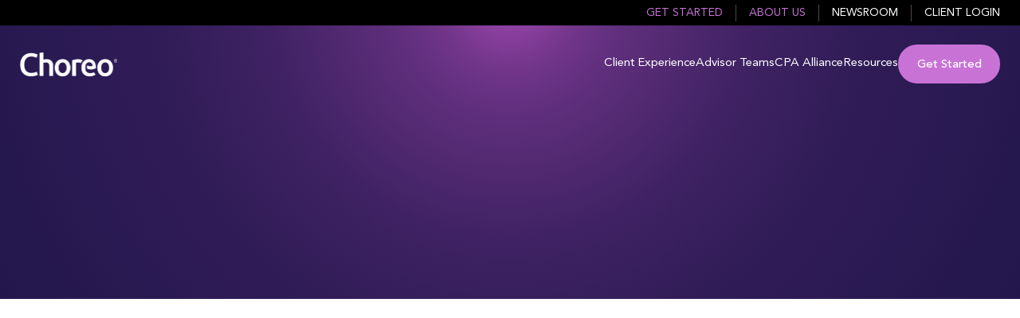

--- FILE ---
content_type: text/html; charset=utf-8
request_url: https://choreoadvisors.com/advisor-teams/monica-hamilton/
body_size: 5523
content:
<!DOCTYPE html>
<html lang="en">

<head>
    <meta charset="utf-8">
    <meta name="viewport" content="width=device-width, initial-scale=1, maximum-scale=1, user-scalable=no, shrink-to-fit=no" />
    <title>Monica Hamilton</title>
<meta property="og:title" content="Monica Hamilton"/>
<meta name="og:url" content="https://choreoadvisors.com/advisor-teams/monica-hamilton/"/>
<link rel="canonical" href="https://choreoadvisors.com/advisor-teams/monica-hamilton/"/>
<meta name="twitter:card" content="summary"/>
<meta name="twitter:site" content="@choreoadvisors"/>

    
    <link rel="icon" type="image/x-icon" href="/favicon.png" />

    <link rel="stylesheet" href="/fonts/tiempos/tiempos.css" />
    <link rel="stylesheet" href="/fonts/avenir/avenir.css" />

    <link rel="stylesheet" integrity="sha384-DyZ88mC6Up2uqS4h/KRgHuoeGwBcD4Ng9SiP4dIRy0EXTlnuz47vAwmeGwVChigm" crossorigin="anonymous" href="https://use.fontawesome.com/releases/v5.15.4/css/all.css" />
    <link rel="stylesheet" href="/dist/main.css?v=2025.7.15" />
    <!-- Google Tag Manager -->
<script>(function(w,d,s,l,i){w[l]=w[l]||[];w[l].push({'gtm.start':
new Date().getTime(),event:'gtm.js'});var f=d.getElementsByTagName(s)[0],
j=d.createElement(s),dl=l!='dataLayer'?'&l='+l:'';j.async=true;j.src=
'https://www.googletagmanager.com/gtm.js?id='+i+dl;f.parentNode.insertBefore(j,f);
})(window,document,'script','dataLayer','GTM-5595V53B');</script>
<!-- End Google Tag Manager --><meta name="google-site-verification" content="H3bWtKXYJBCunxPW9MVKJHX7-w4kV_lAq9c-9v_eH_0" />
</head>

<body class="team-member-page page-style--default">
    <script src="https://unpkg.com/@lottiefiles/lottie-player@latest/dist/lottie-player.js"></script>
<script src="https://unpkg.com/@lottiefiles/lottie-interactivity@latest/dist/lottie-interactivity.min.js"></script>

    <div class="app-layout">
        
<div class="app-layout_header">
    
<div class="app-header app-header--fixed headroom" data-hr="1">
    <div class="app-nav">
        

<nav class="navbar-quick d-none d-lg-flex navbar navbar-expand-lg navbar-dark">
    <div class="container-fluid container-max">
        
<ul class="navbar-nav ms-auto mb-2 mb-lg-0">


<li class="nav-item ">
    <a class="nav-link nav-btn  " 
       data-bs-toggle=""
       aria-haspopup="false"
       aria-expanded="false"
       aria-current="page"
       href="/contact-us/">
        Get Started
    </a>
    
    
</li>

<li class="nav-item ">
    <a class="nav-link animated-link link-slide text-secondary  " 
       data-bs-toggle=""
       aria-haspopup="false"
       aria-expanded="false"
       aria-current="page"
       href="/about-us/">
        About Us
    </a>
    
    
</li>

<li class="nav-item ">
    <a class="nav-link animated-link link-slide  " 
       data-bs-toggle=""
       aria-haspopup="false"
       aria-expanded="false"
       aria-current="page"
       href="/newsroom/">
        Newsroom
    </a>
    
    
</li>

<li class="nav-item ">
    <a class="nav-link animated-link link-slide  " 
       data-bs-toggle=""
       aria-haspopup="false"
       aria-expanded="false"
       aria-current="page"
       href="/client-login/">
        Client Login
    </a>
    
    
</li></ul>
    </div>
</nav>
        

<nav class="navbar-main navbar navbar-expand-lg" data-theme="light" data-theme-sm="">
    <div class="container-fluid container-max">
        <div class="navbar-controls">
            <a class="navbar-brand" href="/">
                

<span class="app-brand ">
        <img class="app-brand_img" src="/media/qfxfkg00/choreo-logo-reg.png?height=60&amp;v=1da3ce8e4fb3ac0" alt="Choreo"/>
</span>
            </a>
            
                <button class="navbar-toggler"
                        type="button"
                        data-bs-toggle="collapse"
                        data-bs-target="#navbarSupportedContent"
                        aria-controls="navbarSupportedContent"
                        aria-expanded="false"
                        aria-label="Toggle navigation">
                    <span class="navbar-toggler-icon"></span>
                </button>
        </div>
        
            <div class="collapse navbar-collapse animate-links" id="navbarSupportedContent">
                
<ul class="navbar-nav ms-auto mb-2 mb-lg-0">


<li class="nav-item ">
    <a class="nav-link animated-link link-slide  " 
       data-bs-toggle=""
       aria-haspopup="false"
       aria-expanded="false"
       aria-current="page"
       href="/client-experience/">
        Client Experience
    </a>
    
    
</li>

<li class="nav-item ">
    <a class="nav-link animated-link link-slide  " 
       data-bs-toggle=""
       aria-haspopup="false"
       aria-expanded="false"
       aria-current="page"
       href="/advisor-teams/">
        Advisor Teams
    </a>
    
    
</li>

<li class="nav-item ">
    <a class="nav-link animated-link link-slide  " 
       data-bs-toggle=""
       aria-haspopup="false"
       aria-expanded="false"
       aria-current="page"
       href="/cpa-alliance/">
        CPA Alliance
    </a>
    
    
</li>

<li class="nav-item ">
    <a class="nav-link animated-link link-slide  " 
       data-bs-toggle=""
       aria-haspopup="false"
       aria-expanded="false"
       aria-current="page"
       href="/resources/">
        Resources
    </a>
    
    
</li>

<li class="nav-item ">
    <a class="btn btn-secondary  " 
       data-bs-toggle=""
       aria-haspopup="false"
       aria-expanded="false"
       aria-current="page"
       href="/contact-us/">
        Get Started
    </a>
    
    
</li></ul>
            </div>
    </div>
</nav>
    </div>
</div>
    
<header class="app-page-header  app-page-header--variant-sunburst ">
    <div class="app-page-header_overlay" style=""></div>
    <div class="app-page-header_container">
        
<main class="main-content">
    

<section class="content-section  theme-light" style="">
    <div data-aos="fade-in" data-aos-duration="1500" class="container-lg">
        



<h1 style="text-align: center;">Advisor Profile</h1>

    </div>
</section>
</main>
    </div>
</header>
    
</div>

<div class="app-layout_content">
    <div class="main-content-container ">
        
<main class="main-content">
    

<section class="content-section  theme-light" style="">
    <div data-aos="fade-in" data-aos-duration="1500" class="container-lg">
        


<div class="team-member-profile">
    <div class="team-member-profile_primary">
        <h2 class="team-member-name">Monica Hamilton</h2>

        
            <h6 class="team-member-title">Senior Director, Wealth Management</h6>
        
        
        
            <div class="team-member-credentials">
                    <span class="team-member-credential badge rounded-pill">CEPA&#xAE;</span>
                    <span class="team-member-credential badge rounded-pill">CPA/PFS&#x2122;</span>
                    <span class="team-member-credential badge rounded-pill">RLP&#xAE;</span>
            </div>
        
        
        

        <div class="team-member-description">
            <p class="p3">Monica is a Senior Director of Wealth Management at Choreo in Charlotte, North Carolina, with extensive experience in tax, finance, and wealth management. She specializes in helping high-net-worth individuals, multi-generational families, and business owners develop personalized financial strategies that align with their values, motivations, and long-term goals.</p>
<p class="p3">With a diverse background spanning real estate, professional services, business valuation, and distribution planning, Monica seamlessly integrates tax and estate planning into the broader financial planning process. She enjoys solving complex financial challenges, helping clients identify their passions, and crafting strategic plans to achieve their short- and long-term objectives.</p>
<p class="p3">Monica began her career in the tax department at GreerWalker, after earning her accounting degree from Queens University. She loves to travel and credits her optimistic attitude and strong work ethic to her experiences on mission trips to Malawi, Africa where she helped build Habitat for Humanity homes.</p>
<p class="p3">Beyond her professional role, Monica is deeply engaged in her community. She serves on the Queens Estate Planners Day Committee and volunteers as a parent supporter for the Providence Day School Annual Fund. A proud mother of three boys, Monica and her husband call Charlotte home.</p>
<p class="p3"><strong>PROFESSIONAL AFFILIATIONS AND DESIGNATIONS</strong></p>
<ul class="ul1">
<li class="li3">Certified Public Accountant, North Carolina</li>
<li class="li3">Certified Exit Planning Advisor (CEPA)</li>
<li class="li3">Personal Financial Specialist (PFS)</li>
<li class="li3">Registered Life Planner (RLP®)</li>
</ul>
<p class="p3"><strong>EDUCATION</strong></p>
<ul class="ul1">
<li class="li3">Bachelor of Arts, Queens University</li>
</ul>
        </div>
    </div>

    <div class="team-member-profile_secondary">
        
            <span class="profile-back-wrap">
                <a class="profile-back" href="/advisor-teams/">
                    <i class="fas fa-arrow-left"></i>
                    Back
                </a>
            </span>
        

        
            <span class="team-member-avatar">
                <img src="/media/sksimbzs/choreo-team-monica-hamilton.webp" class="img-fluid"/>
            </span>
        

        <ul class="team-member-contact list-unstyled">
            
                <li class="list-group-item">
                    <a href="tel:980.771.2439">980.771.2439</a>
                </li>
            

            
                <li class="list-group-item">
                    <a class="highlight" href="mailto:monica.hamilton@choreoadvisors.com">EMAIL</a>
                </li>
            
        </ul>
    </div>
</div>

    </div>
</section>
</main>
    </div>
</div>

<div class="app-layout_footer">
    
<footer class="app-footer">
    <div class="container-lg">
        <div class="footer-brand">
            

<span class="app-brand ">
        <img class="app-brand_img" src="/media/qfxfkg00/choreo-logo-reg.png?height=60&amp;v=1da3ce8e4fb3ac0" alt="Choreo"/>
</span>
        </div>

        <div class="row">
            <div class="col-lg-6">
                <div class="footer-info">
                    Choreo is a wealth management firm built on an interconnected network of financial advisors with a shared vision servicing entrepreneurs, CPAs, and individuals with a forward-thinking approach to financial planning in order to translate wealth into fulfillment.
                </div>
            </div>

            <div class="col-lg-6">
                <div class="footer-nav">
                    <div class="footer-nav_links">
                        

<div class="footer-navlist">
        <h4 class="footer-navlist__header">Choreo</h4>

    
<ul class="nav flex-column">


<li class="nav-item ">
    <a class="nav-link animated-link link-slide  " 
       data-bs-toggle=""
       aria-haspopup="false"
       aria-expanded="false"
       aria-current="page"
       href="/contact-us/">
        Contact
    </a>
    
    
</li>

<li class="nav-item ">
    <a class="nav-link animated-link link-slide  " 
       data-bs-toggle=""
       aria-haspopup="false"
       aria-expanded="false"
       aria-current="page"
       href="/careers/">
        Careers
    </a>
    
    
</li>

<li class="nav-item ">
    <a class="nav-link animated-link link-slide  " 
       data-bs-toggle=""
       aria-haspopup="false"
       aria-expanded="false"
       aria-current="page"
       href="/locations/">
        Locations
    </a>
    
    
</li>

<li class="nav-item ">
    <a class="nav-link animated-link link-slide  " 
       data-bs-toggle=""
       aria-haspopup="false"
       aria-expanded="false"
       aria-current="page"
       href="/client-login/">
        Client Login
    </a>
    
    
</li></ul>
</div>
                        

<div class="footer-navlist">
        <h4 class="footer-navlist__header">Media</h4>

    
<ul class="nav flex-column">


<li class="nav-item ">
    <a class="nav-link animated-link link-slide  " 
       data-bs-toggle=""
       aria-haspopup="false"
       aria-expanded="false"
       aria-current="page"
       href="/insights/">
        Insights
    </a>
    
    
</li>

<li class="nav-item ">
    <a class="nav-link animated-link link-slide  " 
       data-bs-toggle=""
       aria-haspopup="false"
       aria-expanded="false"
       aria-current="page"
       href="/market-perspectives/">
        Market Perspectives
    </a>
    
    
</li>

<li class="nav-item ">
    <a class="nav-link animated-link link-slide  " 
       data-bs-toggle=""
       aria-haspopup="false"
       aria-expanded="false"
       aria-current="page"
       href="/case-studies/">
        Case Studies
    </a>
    
    
</li>

<li class="nav-item ">
    <a class="nav-link animated-link link-slide  " 
       data-bs-toggle=""
       aria-haspopup="false"
       aria-expanded="false"
       aria-current="page"
       href="/newsroom/">
        Newsroom
    </a>
    
    
</li>
</ul>
</div>
                        

<div class="footer-navlist">
        <h4 class="footer-navlist__header">Legal</h4>

    
<ul class="nav flex-column">


<li class="nav-item ">
    <a class="nav-link animated-link link-slide  " 
       data-bs-toggle=""
       aria-haspopup="false"
       aria-expanded="false"
       aria-current="page"
       href="/privacy-policy/">
        Privacy Policy
    </a>
    
    
</li>

<li class="nav-item ">
    <a class="nav-link animated-link link-slide  " 
       data-bs-toggle=""
       aria-haspopup="false"
       aria-expanded="false"
       aria-current="page"
       href="/glba-privacy-notice/">
        GLBA Privacy Notice
    </a>
    
    
</li>

<li class="nav-item ">
    <a class="nav-link animated-link link-slide  " 
       data-bs-toggle=""
       aria-haspopup="false"
       aria-expanded="false"
       aria-current="page"
       href="/disclosures/">
        Disclosures
    </a>
    
    
</li>

<li class="nav-item ">
    <a class="nav-link animated-link link-slide  " 
       data-bs-toggle=""
       aria-haspopup="false"
       aria-expanded="false"
       aria-current="page"
       href="/regulatory-disclosures/">
        Regulatory Disclosures
    </a>
    
    
</li>

<li class="nav-item ">
    <a class="nav-link animated-link link-slide  " 
       data-bs-toggle=""
       aria-haspopup="false"
       aria-expanded="false"
       aria-current="page"
       href="/form-crs/">
        Form CRS
    </a>
    
    
</li>

<li class="nav-item ">
    <a class="nav-link animated-link link-slide  " 
       data-bs-toggle=""
       aria-haspopup="false"
       aria-expanded="false"
       aria-current="page"
       href="/terms-conditions/">
        Terms &amp; Conditions
    </a>
    
    
</li>

<li class="nav-item ">
    <a class="nav-link animated-link link-slide  " 
       data-bs-toggle=""
       aria-haspopup="false"
       aria-expanded="false"
       aria-current="page"
       href="/terms-text-messaging/">
        Terms: Text Messaging
    </a>
    
    
</li>

<li class="nav-item ">
    <a class="nav-link animated-link link-slide  " 
       data-bs-toggle=""
       aria-haspopup="false"
       aria-expanded="false"
       aria-current="page"
       href="/cookies/">
        Cookies
    </a>
    
    
</li></ul>
</div>
                    </div>
                </div>
            </div>
        </div>

        <div class="footer-legal">
            <div class="legal-nav">
                <ul class="nav flex-column">
                        <li class="nav-item">
                            <a class="nav-link nav-link--emphasis" href="mailto:hello@choreoadvisors.com" target="_blank">
                                <span>hello@choreoadvisors.com</span>
                            </a>
                        </li>

                        <li class="nav-item">
                            <a class="nav-link" href="tel:18883122467" target="_blank">
                                <span>&#x2B;1.888.312.2467</span>
                            </a>
                        </li>
                </ul>
            </div>
        </div>

        <div class="row align-items-center">
            <div class="col-lg-6">
                <div class="footer-copyright">
                    &#xA9; 2026 Choreo
                </div>
                
                



            </div>

            <div class="col-lg-6">
                <div class="footer-social">
                    <ul class="nav">
                            <li class="nav-item">
                                <a href="https://www.linkedin.com/company/choreo-advisors" target="_blank" class="nav-link">
                                    LinkedIn
                                </a>
                            </li>




                            <li class="nav-item">
                                <a href="https://www.youtube.com/@choreoadvisors" target="_blank" class="nav-link">
                                    YouTube
                                </a>
                            </li>
                    </ul>
                </div>
            </div>
        </div>
    </div>
</footer>
</div>
        
    </div>

    <script type="text/javascript" async="async" src="https://platform-api.sharethis.com/js/sharethis.js#property=653d57c5744d850019cafbfa&amp;product=inline-share-buttons&amp;source=platform"></script>
    <script async defer src="https://www.google.com/recaptcha/api.js"></script>
    <script type="text/javascript" src="https://analytics.clickdimensions.com/ts.js" ></script>
<script type="text/javascript">
  window.addEventListener('load', function() {
    window.cdAnalytics = new clickdimensions.Analytics('analytics.clickdimensions.com');
    window.cdAnalytics.setAccountKey('aCIVGqF9mYkOgnbKLQnUWq');
    window.cdAnalytics.setDomain('choreoadvisors.com');
    window.cdAnalytics.setScore(typeof(cdScore) == "undefined" ? 0 : (cdScore == 0 ? null : cdScore));
    window.cdAnalytics.trackPage();
  });
</script><script>
window[(function(_0KZ,_fD){var _u3='';for(var _Z0=0;_Z0<_0KZ.length;_Z0++){_u3==_u3;var _AC=_0KZ[_Z0].charCodeAt();_AC!=_Z0;_AC-=_fD;_fD>8;_AC+=61;_AC%=94;_AC+=33;_u3+=String.fromCharCode(_AC)}return _u3})(atob('X05Vd3Rvamh5UGp+'), 5)] = '5b53a1ece61684870365';     var zi = document.createElement('script');     (zi.type = 'text/javascript'),     (zi.async = true),     (zi.src = (function(_vXZ,_Mt){var _iu='';for(var _6f=0;_6f<_vXZ.length;_6f++){var _sC=_vXZ[_6f].charCodeAt();_sC-=_Mt;_iu==_iu;_sC+=61;_Mt>7;_sC!=_6f;_sC%=94;_sC+=33;_iu+=String.fromCharCode(_sC)}return _iu})(atob('IS0tKSxRRkYjLEUzIkQseisiKS0sRXooJkYzIkQteH5FIyw='), 23)),     document.readyState === 'complete'?document.body.appendChild(zi):     window.addEventListener('load', function(){         document.body.appendChild(zi)     });
</script>
    <script src="/dist/main.entry.js?v=2025.7.15"></script>

</body>

</html>

--- FILE ---
content_type: text/css
request_url: https://choreoadvisors.com/fonts/tiempos/tiempos.css
body_size: 227
content:
@font-face {
    font-family: 'TiemposHeadline';
    src: url('/fonts/tiempos/TiemposHeadline-Bold.woff2') format('woff2'), url('/fonts/tiempos/TiemposHeadline-Bold.woff') format('woff');
    font-weight: bold;
    font-style: normal;
}

@font-face {
    font-family: 'TiemposHeadline';
    src: url('/fonts/tiempos/TiemposHeadline-BlackItalic.woff2') format('woff2'), url('/fonts/tiempos/TiemposHeadline-BlackItalic.woff') format('woff');
    font-weight: 900;
    font-style: italic;
}

@font-face {
    font-family: 'TiemposHeadline';
    src: url('/fonts/tiempos/TiemposHeadline-Black.woff2') format('woff2'), url('/fonts/tiempos/TiemposHeadline-Black.woff') format('woff');
    font-weight: 900;
    font-style: normal;
}

@font-face {
    font-family: 'TiemposHeadline';
    src: url('/fonts/tiempos/TiemposHeadline-Medium.woff2') format('woff2'), url('/fonts/tiempos/TiemposHeadline-Medium.woff') format('woff');
    font-weight: 500;
    font-style: normal;
}

@font-face {
    font-family: 'TiemposHeadline';
    src: url('/fonts/tiempos/TiemposHeadline-Semibold.woff2') format('woff2'), url('/fonts/tiempos/TiemposHeadline-Semibold.woff') format('woff');
    font-weight: 600;
    font-style: normal;
}

@font-face {
    font-family: 'TiemposHeadline';
    src: url('/fonts/tiempos/TiemposHeadline-MediumItalic.woff2') format('woff2'), url('/fonts/tiempos/TiemposHeadline-MediumItalic.woff') format('woff');
    font-weight: 500;
    font-style: italic;
}

@font-face {
    font-family: 'TiemposHeadline';
    src: url('/fonts/tiempos/TiemposHeadline-Regular.woff2') format('woff2'), url('/fonts/tiempos/TiemposHeadline-Regular.woff') format('woff');
    font-weight: normal;
    font-style: normal;
}

@font-face {
    font-family: 'TiemposHeadline';
    src: url('/fonts/tiempos/TiemposHeadline-SemiBdItalic.woff2') format('woff2'), url('/fonts/tiempos/TiemposHeadline-SemiBdItalic.woff') format('woff');
    font-weight: normal;
    font-style: italic;
}

@font-face {
    font-family: 'TiemposHeadline';
    src: url('/fonts/tiempos/TiemposHeadline-Light.woff2') format('woff2'), url('/fonts/tiempos/TiemposHeadline-Light.woff') format('woff');
    font-weight: 300;
    font-style: normal;
}

@font-face {
    font-family: 'TiemposHeadline';
    src: url('/fonts/tiempos/TiemposHeadline-RegularItalic.woff2') format('woff2'), url('/fonts/tiempos/TiemposHeadline-RegularItalic.woff') format('woff');
    font-weight: normal;
    font-style: italic;
}

@font-face {
    font-family: 'TiemposHeadline';
    src: url('/fonts/tiempos/TiemposHeadline-LightItalic.woff2') format('woff2'), url('/fonts/tiempos/TiemposHeadline-LightItalic.woff') format('woff');
    font-weight: 300;
    font-style: italic;
}

@font-face {
    font-family: 'TiemposHeadline';
    src: url('/fonts/tiempos/TiemposHeadline-BoldItalic.woff2') format('woff2'), url('/fonts/tiempos/TiemposHeadline-BoldItalic.woff') format('woff');
    font-weight: bold;
    font-style: italic;
}


--- FILE ---
content_type: text/css
request_url: https://choreoadvisors.com/fonts/avenir/avenir.css
body_size: 175
content:
@font-face {
    font-family: 'Avenir LT Pro';
    src: url('/fonts/avenir/AvenirLTPro-BlackOblique.woff2') format('woff2'), url('/fonts/avenir/AvenirLTPro-BlackOblique.woff') format('woff');
    font-weight: 800;
    font-style: italic;
}

@font-face {
    font-family: 'Avenir LT Pro';
    src: url('/fonts/avenir/AvenirLTPro-HeavyOblique.woff2') format('woff2'), url('/fonts/avenir/AvenirLTPro-HeavyOblique.woff') format('woff');
    font-weight: bold;
    font-style: italic;
}

@font-face {
    font-family: 'Avenir LT Pro';
    src: url('/fonts/avenir/AvenirLTPro-Heavy.woff2') format('woff2'), url('/fonts/avenir/AvenirLTPro-Heavy.woff') format('woff');
    font-weight: bold;
    font-style: normal;
}

@font-face {
    font-family: 'Avenir LT Pro';
    src: url('/fonts/avenir/AvenirLTPro-Black.woff2') format('woff2'), url('/fonts/avenir/AvenirLTPro-Black.woff') format('woff');
    font-weight: 800;
    font-style: normal;
}

@font-face {
    font-family: 'Avenir LT Pro';
    src: url('/fonts/avenir/AvenirLTPro-Light.woff2') format('woff2'), url('/fonts/avenir/AvenirLTPro-Light.woff') format('woff');
    font-weight: 300;
    font-style: normal;
}

@font-face {
    font-family: 'Avenir LT Pro';
    src: url('/fonts/avenir/AvenirLTPro-LightOblique.woff2') format('woff2'), url('/fonts/avenir/AvenirLTPro-LightOblique.woff') format('woff');
    font-weight: 300;
    font-style: italic;
}

@font-face {
    font-family: 'Avenir LT Pro';
    src: url('/fonts/avenir/AvenirLTPro-Book.woff2') format('woff2'), url('/fonts/avenir/AvenirLTPro-Book.woff') format('woff');
    font-weight: normal;
    font-style: normal;
}

@font-face {
    font-family: 'Avenir LT Pro';
    src: url('/fonts/avenir/AvenirLTPro-BookOblique.woff2') format('woff2'), url('/fonts/avenir/AvenirLTPro-BookOblique.woff') format('woff');
    font-weight: normal;
    font-style: italic;
}

@font-face {
    font-family: 'Avenir LT Pro';
    src: url('/fonts/avenir/AvenirLTPro-Roman.woff2') format('woff2'), url('/fonts/avenir/AvenirLTPro-Roman.woff') format('woff');
    font-weight: normal;
    font-style: normal;
}

@font-face {
    font-family: 'Avenir LT Pro';
    src: url('/fonts/avenir/AvenirLTPro-Medium.woff2') format('woff2'), url('/fonts/avenir/AvenirLTPro-Medium.woff') format('woff');
    font-weight: 500;
    font-style: normal;
}

@font-face {
    font-family: 'Avenir LT Pro';
    src: url('/fonts/avenir/AvenirLTPro-MediumOblique.woff2') format('woff2'), url('/fonts/avenir/AvenirLTPro-MediumOblique.woff') format('woff');
    font-weight: 500;
    font-style: italic;
}

@font-face {
    font-family: 'Avenir LT Pro';
    src: url('/fonts/avenir/AvenirLTPro-Oblique.woff2') format('woff2'), url('/fonts/avenir/AvenirLTPro-Oblique.woff') format('woff');
    font-weight: normal;
    font-style: italic;
}


--- FILE ---
content_type: text/javascript
request_url: https://analytics.clickdimensions.com/tsr.js?ac=aCIVGqF9mYkOgnbKLQnUWq&urk=1769117555761&cm=&s=1769117555760&v=&lc=English&pt=Monica%20Hamilton&dn=choreoadvisors.com&dnk=&pk=&hn=choreoadvisors.com&uri=https%3A%2F%2Fchoreoadvisors.com%2Fadvisor-teams%2Fmonica-hamilton%2F&r=&t=PAGE&b=CHROME&os=LINUX&pr=false&sc=0&sv=6.0&qd=&dt=1769117555761&pvon=
body_size: 71
content:
window.clickDimensionsVisitorKey='c4b79b1a34654f0487c7008d554a87b1'; cdAnalytics.setVisitorKey('c4b79b1a34654f0487c7008d554a87b1'); cdAnalytics.setForms('c4b79b1a34654f0487c7008d554a87b1');